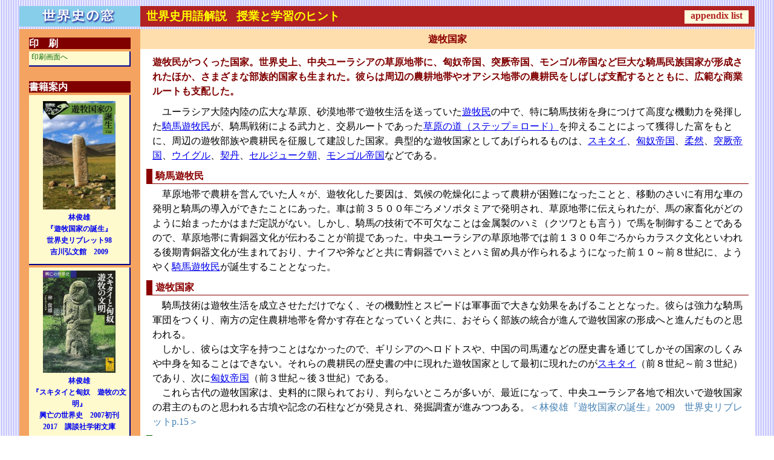

--- FILE ---
content_type: text/html
request_url: https://www.y-history.net/appendix/wh0401-004.html
body_size: 11361
content:
<?xml version="1.0" encoding="UTF-8"?>
<!DOCTYPE html PUBLIC "-//W3C//DTD XHTML 1.0 Transitional//EN" "http://www.w3.org/TR/xhtml1/DTD/xhtml1-transitional.dtd">
<html xmlns="http://www.w3.org/1999/xhtml">
<head>
<meta http-equiv="Content-Type" content="text/html; charset=UTF-8" />
<meta http-equiv="Content-Style-Type" content="text/css" />
<meta name="Keywords" content="遊牧国家" />
<meta name="Description" content="世界史の窓　appendix 用語とヒント" />
<!--　モバイル用に追加　-->
<meta name="viewport" content="width=device-width">
<title>遊牧国家</title>

<link id="base-style" rel="stylesheet" href="appendix.css" type="text/css" />
<script language="JavaScript" src="../wh_note/note_js.js" charset="UTF-8">
</script>
</head>
<body>

<div id="container">

	<div id="header">
		<div id="navigation">
			<img src="../wh_note/note_top_logo.gif" />
			<!--  <p class="pc">と</p>を追加 -->
			<p class="pc"><span>世界史用語解説</span>　<span>授業と学習のヒント</span><a href="appendix-list.html" target="list">appendix list</a></p>
			<!--　モバイル用に追加　-->
			<p class="mobile"><span>世界史用語解説</span></p>
			<p class="mobile2">授業と学習のヒント　<a href="appendix-list.html" target="list">appendix list</a></p>
		</div>
	</div>
	<!-- 印刷用画面の右上にあるメニュ 　通常画面では、css で non_print にしておき表示されない-->
	<!--「通常画面に戻る」で mondai_template.css と事項表示用の kaito_white.css に戻す -->
	<div id="note_menu">
		<span>|&nbsp;<a target="_self" href="#" onclick="window.print()">印刷</a>&nbsp;|&nbsp;<a href="#" onclick="document.getElementById('base-style').href='appendix.css';">通常画面に戻る</a>&nbsp;|</span>
	</div>
	<div id="contents">
		<div id="main">
			<div id="inner">

	<!--　ここからがカード　元ファイルからコピー--->	
    <div class="card" level="a" id="wh0401-004">
      <h3 yomi="ゆうぼくこっか">遊牧国家</h3><!-- "ゆ" -->
      <p class="lead">遊牧民がつくった国家。世界史上、中央ユーラシアの草原地帯に、匈奴帝国、突厥帝国、モンゴル帝国など巨大な騎馬民族国家が形成されたほか、さまざまな部族的国家も生まれた。彼らは周辺の農耕地帯やオアシス地帯の農耕民をしばしば支配するとともに、広範な商業ルートも支配した。</p>
      <div class="note-style">
      　ユーラシア大陸内陸の広大な草原、砂漠地帯で遊牧生活を送っていた<a href="wh0401-002.html">遊牧民</a>の中で、特に騎馬技術を身につけて高度な機動力を発揮した<a href="wh0401-003.html">騎馬遊牧民</a>が、騎馬戦術による武力と、交易ルートであった<a href="wh07-001.html">草原の道（ステップ＝ロード）</a>を抑えることによって獲得した富をもとに、周辺の遊牧部族や農耕民を征服して建設した国家。典型的な遊牧国家としてあげられるものは、<a href="wh0401-005.html">スキタイ</a>、<a href="wh0203-093.html">匈奴帝国</a>、<a href="wh0401-026_1.html">柔然</a>、<a href="wh0302-076.html">突厥帝国</a>、<a href="wh0302-078.html">ウイグル</a>、<a href="wh0303-011.html">契丹</a>、<a href="wh0502-004.html">セルジューク朝</a>、<a href="wh0403-006.html">モンゴル帝国</a>などである。
   <p class="midasi">騎馬遊牧民</p>
   　草原地帯で農耕を営んでいた人々が、遊牧化した要因は、気候の乾燥化によって農耕が困難になったことと、移動のさいに有用な車の発明と騎馬の導入ができたことにあった。車は前３５００年ごろメソポタミアで発明され、草原地帯に伝えられたが、馬の家畜化がどのように始まったかはまだ定説がない。しかし、騎馬の技術で不可欠なことは金属製のハミ（クツワとも言う）で馬を制御することであるので、草原地帯に青銅器文化が伝わることが前提であった。中央ユーラシアの草原地帯では前１３００年ごろからカラスク文化といわれる後期青銅器文化が生まれており、ナイフや斧などと共に青銅器でハミとハミ留め具が作られるようになった前１０～前８世紀に、ようやく<a href="wh0401-003.html">騎馬遊牧民</a>が誕生することとなった。
   <p class="midasi">遊牧国家</p>
      　騎馬技術は遊牧生活を成立させただけでなく、その機動性とスピードは軍事面で大きな効果をあげることとなった。彼らは強力な騎馬軍団をつくり、南方の定住農耕地帯を脅かす存在となっていくと共に、おそらく部族の統合が進んで遊牧国家の形成へと進んだものと思われる。<br />
      　しかし、彼らは文字を持つことはなかったので、ギリシアのヘロドトスや、中国の司馬遷などの歴史書を通じてしかその国家のしくみや中身を知ることはできない。それらの農耕民の歴史書の中に現れた遊牧国家として最初に現れたのが<a href="wh0401-005.html">スキタイ</a>（前８世紀～前３世紀）であり、次に<a href="wh0203-093.html">匈奴帝国</a>（前３世紀～後３世紀）である。<br />
      　これら古代の遊牧国家は、史料的に限られており、判らないところが多いが、最近になって、中央ユーラシア各地で相次いで遊牧国家の君主のものと思われる古墳や記念の石柱などが発見され、発掘調査が進みつつある。<span class="source">＜林俊雄『遊牧国家の誕生』2009　世界史リブレットp.15＞</span>
   <p class="epi-waku">Episode　白いゾドと黒いゾド</p>
   　騎馬遊牧民の活動するユーラシア北方の草原は、温帯とはまったく異なる厳しい自然環境があった。遊牧国家の存続は、外敵や内訌などの人的な理由と、寒波による冷害や異常乾燥による干害などの自然にも左右されていた。
   <blockquote>(引用)モンゴルでは冬の天候災害をゾドという。ゾドには、白いゾドと黒いゾドがある。白いゾドとは、家畜が足で雪をかき分けて下の草を食べることができなくなるほど大雪が降ったために起こる家畜の飢え死にの災害である。黒いゾドとは、逆に雪がまったく降らず、寒気のために草が完全に枯死して黒くなり、食用にならなくなるために生ずる災害である。<span class="source">＜林俊雄『スキタイと匈奴』興亡の世界史　2007初刊　講談社学術文庫　2017　p.265＞</span>
   </blockquote>
      </div>
    </div>
  
			<!-- 章節別リストへ戻る 　-->
			<div class="non_print">
				<hr />
				<p class="centering"><a href="appendix-list.html#wh0401-a" target="list">4章1節　用語リストへ</a></p>
				<!--  前頁へ・次頁へ　追加　-->
				<p class="prev-next">
					<span class="prev">　<a href="wh0401-003.html">◀Prev</a>　</span>
					<span class="next"><a href="wh0401-005.html">Next▶</a>　</span>
				</p>
				<br clear="all" />
			</div>
			<!-- inner 終わり　-->
			</div>
		<!--　main 終わり　-->
		</div>

		<!-- メニューブロック ： appendix.css で margin-left:-100% に指定しているので、main の次に記述する必要がある。-->
		<div id="sub">

			<table class="subTable" style="font-size : 9pt;" id="go-print">
			    <tr>
					<th class="subTh">印　刷</th>
				</tr><tr>
					<td class="subTd pointer" onclick="document.getElementById('base-style').href='appendix_print.css';" onmouseover="this.style.background='palegoldenrod'" onmouseout="this.style.background='lemonchiffon'">印刷画面へ</td>
				</tr>
			</table>
			
			<!--　対応するノートへのリンク　忘れずに 
			<table class="subTable" style="font-size : 9pt;" id="go-note">
			    <tr>
					<th class="subTh">ノートの参照</th>
				</tr><tr>
				<td class="subTd" onmouseover="this.style.background='palegoldenrod'" onmouseout="this.style.background='lemonchiffon'"><a href="../wh_note/note_0401.html#midasi_01" target="_blank">第4章1節　ア．遊牧民の生活と国家</a></td>
				</tr>
			</table>
			--->

			<table class="subTable" style="font-size : 9pt;">
			    <tr>
					<th class="subTh">書籍案内</th>
				</tr><tr>
				<td class="subTd centering" onmouseover="this.style.background='palegoldenrod'" onmouseout="this.style.background='lemonchiffon'" style="padding : 10px;">
					<a href="https://amzn.to/3AcgsZ4"  target="book">
						<div class="centering">
							<img src="https://m.media-amazon.com/images/I/51zWEhIP6KL._SY385_.jpg" width="120" />
							<p style="text-align : center;font-weight : bold;">
					<span>林俊雄<br />『遊牧国家の誕生』<br />世界史リブレット98<br />吉川弘文館　2009</span>
							</p>
						</div>
					</a>
				</td>
				</tr><tr>
				<td class="subTd centering" onmouseover="this.style.background='palegoldenrod'" onmouseout="this.style.background='lemonchiffon'" style="padding : 5px;">
					<a href="https://amzn.to/3UijwK4"  target="book">
						<div class="centering">
							<img src="https://m.media-amazon.com/images/I/81bAfoCX68L._SY385_.jpg" width="120" />
							<p style="text-align : center;font-weight : bold;">
					<span>林俊雄<br />『スキタイと匈奴　遊牧の文明』<br />興亡の世界史　2007初刊<br />2017　講談社学術文庫</span>
							</p>
						</div>
					</a>
				</td>
				</tr><tr>
				<td class="subTd centering" onmouseover="this.style.background='palegoldenrod'" onmouseout="this.style.background='lemonchiffon'" style="padding : 5px;">
					<a href="https://amzn.to/4hReNJR"  target="book">
						<div class="centering">
							<img src="https://m.media-amazon.com/images/I/8101p2CPAgL._SY466_.jpg" width="120" />
							<p style="text-align : center;font-weight : bold;">
					<span>杉山 正明<br />『遊牧民から見た世界史　増補版』<br />日経ビジネス人文庫　2011</span>
							</p>
						</div>
					</a>
				</td>
				</tr><tr>
				<td class="subTd centering" onmouseover="this.style.background='palegoldenrod'" onmouseout="this.style.background='lemonchiffon'" style="padding : 5px;">
					<a href="https://amzn.to/43lKXY2"  target="book">
						<div class="centering">
							<img src="https://m.media-amazon.com/images/I/7124v6hZjtL._SY522_.jpg" width="120" />
							<p style="text-align : center;font-weight : bold;">
					<span>白石 典之<br />『遊牧王朝興亡史 モンゴル高原の5000年』<br />講談社選書メチエ　2025</span>
							</p>
						</div>
					</a>
				</td>
				</tr>
			</table>
		
		<!-- sub 終わり -->
		</div>
	
		<!-- goto_top 表示ブロック -->
		<div id="goto_top">
			<a href="#top">▲ページの先頭へ</a>
		</div>

	<!-- contents 終わり -->
	</div>

	<!-- footer 表示ブロック -->
	<div id="footer">
		<p>Copyright&copy; Y-History 教材工房 All Rights Reserved.</p>
	</div>

<!-- container ここまで -->
</div>

</body>
</html>